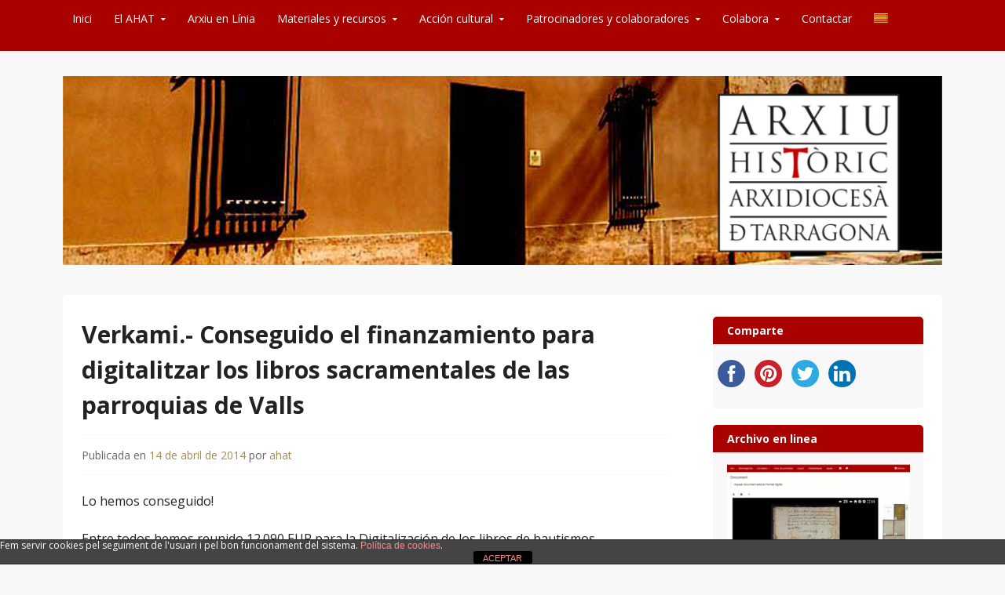

--- FILE ---
content_type: text/html; charset=UTF-8
request_url: https://www.ahat.cat/es/2014/04/verkami-conseguido-el-finanzamiento-para-digitalitzar-los-libros-sacramentales-de-las-parroquias-de-valls/
body_size: 16888
content:
<!DOCTYPE html>
<html lang="lang="es-ES"">
<head>
  <meta charset="UTF-8">
  <meta name="viewport" content="width=device-width, initial-scale=1">
  <meta http-equiv="X-UA-Compatible" content="IE=Edge,chrome=1">
  <link rel="profile" href="http://gmpg.org/xfn/11">
  <title>Verkami.- Conseguido el finanzamiento para digitalitzar los libros sacramentales de las parroquias de Valls &#8211; Arxiu Històric Arxidiocesà de Tarragona</title>
<meta name='robots' content='max-image-preview:large' />
<link rel="alternate" hreflang="ca" href="https://www.ahat.cat/2014/04/verkami-aconseguit-el-financament-per-digitalitzar-els-llibres-sagramentals-de-les-parroquies-de-valls/" />
<link rel="alternate" hreflang="es" href="https://www.ahat.cat/es/2014/04/verkami-conseguido-el-finanzamiento-para-digitalitzar-los-libros-sacramentales-de-las-parroquias-de-valls/" />
<link rel="alternate" hreflang="x-default" href="https://www.ahat.cat/2014/04/verkami-aconseguit-el-financament-per-digitalitzar-els-llibres-sagramentals-de-les-parroquies-de-valls/" />
<link rel='dns-prefetch' href='//platform-api.sharethis.com' />
<link rel='dns-prefetch' href='//fonts.googleapis.com' />
<link rel="alternate" type="application/rss+xml" title="Arxiu Històric Arxidiocesà de Tarragona &raquo; Feed" href="https://www.ahat.cat/es/feed/" />
<link rel="alternate" title="oEmbed (JSON)" type="application/json+oembed" href="https://www.ahat.cat/es/wp-json/oembed/1.0/embed?url=https%3A%2F%2Fwww.ahat.cat%2Fes%2F2014%2F04%2Fverkami-conseguido-el-finanzamiento-para-digitalitzar-los-libros-sacramentales-de-las-parroquias-de-valls%2F" />
<link rel="alternate" title="oEmbed (XML)" type="text/xml+oembed" href="https://www.ahat.cat/es/wp-json/oembed/1.0/embed?url=https%3A%2F%2Fwww.ahat.cat%2Fes%2F2014%2F04%2Fverkami-conseguido-el-finanzamiento-para-digitalitzar-los-libros-sacramentales-de-las-parroquias-de-valls%2F&#038;format=xml" />
<style id='wp-img-auto-sizes-contain-inline-css' type='text/css'>
img:is([sizes=auto i],[sizes^="auto," i]){contain-intrinsic-size:3000px 1500px}
/*# sourceURL=wp-img-auto-sizes-contain-inline-css */
</style>
<style id='wp-emoji-styles-inline-css' type='text/css'>

	img.wp-smiley, img.emoji {
		display: inline !important;
		border: none !important;
		box-shadow: none !important;
		height: 1em !important;
		width: 1em !important;
		margin: 0 0.07em !important;
		vertical-align: -0.1em !important;
		background: none !important;
		padding: 0 !important;
	}
/*# sourceURL=wp-emoji-styles-inline-css */
</style>
<link rel='stylesheet' id='front-estilos-css' href='https://www.ahat.cat/wp-content/plugins/asesor-cookies-para-la-ley-en-espana/html/front/estilos.css?ver=8b04073c1bb085a10785173665fbf049' type='text/css' media='all' />
<link rel='stylesheet' id='contact-form-7-css' href='https://www.ahat.cat/wp-content/plugins/contact-form-7/includes/css/styles.css?ver=6.1.4' type='text/css' media='all' />
<link rel='stylesheet' id='wpml-menu-item-0-css' href='https://www.ahat.cat/wp-content/plugins/sitepress-multilingual-cms/templates/language-switchers/menu-item/style.min.css?ver=1' type='text/css' media='all' />
<link rel='stylesheet' id='govpress-style-css' href='https://www.ahat.cat/wp-content/themes/govpress/style.css?ver=8b04073c1bb085a10785173665fbf049' type='text/css' media='all' />
<link rel='stylesheet' id='fontawesome-css' href='https://www.ahat.cat/wp-content/themes/govpress/fonts/font-awesome/font-awesome.css?ver=4.5.0' type='text/css' media='all' />
<link crossorigin="anonymous" rel='stylesheet' id='govpress-open-sans-css' href='//fonts.googleapis.com/css?family=Open+Sans%3A300italic%2C400italic%2C600italic%2C700italic%2C400%2C600%2C700%2C300&#038;subset=latin%2Clatin-ext' type='text/css' media='screen' />
<script type="text/javascript" src="https://www.ahat.cat/wp-includes/js/jquery/jquery.min.js?ver=3.7.1" id="jquery-core-js"></script>
<script type="text/javascript" src="https://www.ahat.cat/wp-includes/js/jquery/jquery-migrate.min.js?ver=3.4.1" id="jquery-migrate-js"></script>
<script type="text/javascript" id="front-principal-js-extra">
/* <![CDATA[ */
var cdp_cookies_info = {"url_plugin":"https://www.ahat.cat/wp-content/plugins/asesor-cookies-para-la-ley-en-espana/plugin.php","url_admin_ajax":"https://www.ahat.cat/wp-admin/admin-ajax.php"};
//# sourceURL=front-principal-js-extra
/* ]]> */
</script>
<script type="text/javascript" src="https://www.ahat.cat/wp-content/plugins/asesor-cookies-para-la-ley-en-espana/html/front/principal.js?ver=8b04073c1bb085a10785173665fbf049" id="front-principal-js"></script>
<script type="text/javascript" src="//platform-api.sharethis.com/js/sharethis.js?ver=8.5.3#property=647848bba660b80019d55efe&amp;product=gdpr-compliance-tool-v2&amp;source=simple-share-buttons-adder-wordpress" id="simple-share-buttons-adder-mu-js"></script>
<script type="text/javascript" id="wpml-browser-redirect-js-extra">
/* <![CDATA[ */
var wpml_browser_redirect_params = {"pageLanguage":"es","languageUrls":{"ca":"https://www.ahat.cat/2014/04/verkami-aconseguit-el-financament-per-digitalitzar-els-llibres-sagramentals-de-les-parroquies-de-valls/","es_es":"https://www.ahat.cat/es/2014/04/verkami-conseguido-el-finanzamiento-para-digitalitzar-los-libros-sacramentales-de-las-parroquias-de-valls/","es":"https://www.ahat.cat/es/2014/04/verkami-conseguido-el-finanzamiento-para-digitalitzar-los-libros-sacramentales-de-las-parroquias-de-valls/"},"cookie":{"name":"_icl_visitor_lang_js","domain":"www.ahat.cat","path":"/","expiration":24}};
//# sourceURL=wpml-browser-redirect-js-extra
/* ]]> */
</script>
<script type="text/javascript" src="https://www.ahat.cat/wp-content/plugins/sitepress-multilingual-cms/dist/js/browser-redirect/app.js?ver=486900" id="wpml-browser-redirect-js"></script>
<script type="text/javascript" src="//platform-api.sharethis.com/js/sharethis.js#source=googleanalytics-wordpress#product=ga&amp;property=5c66a8b71ef90f001147aa73" id="googleanalytics-platform-sharethis-js"></script>
<link rel="https://api.w.org/" href="https://www.ahat.cat/es/wp-json/" /><link rel="alternate" title="JSON" type="application/json" href="https://www.ahat.cat/es/wp-json/wp/v2/posts/3946" /><link rel="EditURI" type="application/rsd+xml" title="RSD" href="https://www.ahat.cat/xmlrpc.php?rsd" />

<link rel="canonical" href="https://www.ahat.cat/es/2014/04/verkami-conseguido-el-finanzamiento-para-digitalitzar-los-libros-sacramentales-de-las-parroquias-de-valls/" />
<link rel='shortlink' href='https://www.ahat.cat/es/?p=3946' />
<meta name="generator" content="WPML ver:4.8.6 stt:8,2;" />
<script>
(function() {
	(function (i, s, o, g, r, a, m) {
		i['GoogleAnalyticsObject'] = r;
		i[r] = i[r] || function () {
				(i[r].q = i[r].q || []).push(arguments)
			}, i[r].l = 1 * new Date();
		a = s.createElement(o),
			m = s.getElementsByTagName(o)[0];
		a.async = 1;
		a.src = g;
		m.parentNode.insertBefore(a, m)
	})(window, document, 'script', 'https://google-analytics.com/analytics.js', 'ga');

	ga('create', 'UA-2288878-1', 'auto');
			ga('send', 'pageview');
	})();
</script>
	<style type="text/css">
			.site-title,
		.site-description {
			position: absolute;
			clip: rect(1px, 1px, 1px, 1px);
		}
		</style>
	<link rel="amphtml" href="https://www.ahat.cat/es/2014/04/verkami-conseguido-el-finanzamiento-para-digitalitzar-los-libros-sacramentales-de-las-parroquias-de-valls/amp/"><!-- Custom Styling -->
<style type="text/css">
.site-description { color:#222222 }
#site-navigation, #hero-widgets, #secondary .widget-title, #home-page-featured .widget-title, .site-footer { background:#a90000 }
#content a { color:#a68c53 }
#menu-icon a, .menu-icon-container a:before { color:#a68c53 }
button, .button, input[type="button"], input[type="reset"], input[type="submit"] { background: #a68c53 }\n#content a:hover, #content a:focus, #content a:active { color:#8c54a6 }
#menu-icon a:hover, #menu-icon a:focus, #menu-icon a:active { color:#8c54a6 }
</style>
		<style type="text/css" id="wp-custom-css">
			.cdp-cookies-alerta .cdp-cookies-texto { padding:0px;}		</style>
			<!-- Fonts Plugin CSS - https://fontsplugin.com/ -->
	<style>
			</style>
	<!-- Fonts Plugin CSS -->
	<link rel='stylesheet' id='simple-share-buttons-adder-ssba-css' href='https://www.ahat.cat/wp-content/plugins/simple-share-buttons-adder/css/ssba.css?ver=1759227951' type='text/css' media='all' />
<style id='simple-share-buttons-adder-ssba-inline-css' type='text/css'>
	.ssba {
									
									
									
									
								}
								.ssba img
								{
									width: 35px !important;
									padding: 6px;
									border:  0;
									box-shadow: none !important;
									display: inline !important;
									vertical-align: middle;
									box-sizing: unset;
								}

								.ssba-classic-2 .ssbp-text {
									display: none!important;
								}

								.ssba .fb-save
								{
								padding: 6px;
								line-height: 30px; }
								.ssba, .ssba a
								{
									text-decoration:none;
									background: none;
									
									font-size: 12px;
									
									
								}
								

			   #ssba-bar-2 .ssbp-bar-list {
					max-width: 48px !important;;
			   }
			   #ssba-bar-2 .ssbp-bar-list li a {height: 48px !important; width: 48px !important; 
				}
				#ssba-bar-2 .ssbp-bar-list li a:hover {
				}

				#ssba-bar-2 .ssbp-bar-list li a svg,
				 #ssba-bar-2 .ssbp-bar-list li a svg path, .ssbp-bar-list li a.ssbp-surfingbird span:not(.color-icon) svg polygon {line-height: 48px !important;; font-size: 18px;}
				#ssba-bar-2 .ssbp-bar-list li a:hover svg,
				 #ssba-bar-2 .ssbp-bar-list li a:hover svg path, .ssbp-bar-list li a.ssbp-surfingbird span:not(.color-icon) svg polygon {}
				#ssba-bar-2 .ssbp-bar-list li {
				margin: 0px 0!important;
				}@media only screen and ( max-width: 750px ) {
				#ssba-bar-2 {
				display: block;
				}
			}
/*# sourceURL=simple-share-buttons-adder-ssba-inline-css */
</style>
</head>

<body class="wp-singular post-template-default single single-post postid-3946 single-format-standard wp-theme-govpress group-blog layout-sidebar-right">
<div id="page" class="hfeed site">

	
	<nav id="site-navigation" class="main-navigation" role="navigation">
		<div class="col-width">
			<h1 class="menu-toggle">Menú</h1>
			<a class="skip-link screen-reader-text" href="#content">Saltar al contenido</a>

			<div class="menu-menu-1-spanish-container"><ul id="menu-menu-1-spanish" class="nav-menu"><li id="menu-item-4241" class="menu-item menu-item-type-custom menu-item-object-custom menu-item-4241"><a href="http://www.ahat.cat">Inici</a></li>
<li id="menu-item-4242" class="menu-item menu-item-type-custom menu-item-object-custom menu-item-has-children menu-item-4242"><a href="http://www.ahat.cat/category/actualitat/">El AHAT</a>
<ul class="sub-menu">
	<li id="menu-item-5287" class="menu-item menu-item-type-taxonomy menu-item-object-category menu-item-5287"><a href="http://www.ahat.cat/es/category/actualitat-es/">Actualidad</a></li>
	<li id="menu-item-4243" class="menu-item menu-item-type-post_type menu-item-object-page menu-item-4243"><a href="https://www.ahat.cat/es/el-ahat/informacion/">Información</a></li>
	<li id="menu-item-4244" class="menu-item menu-item-type-post_type menu-item-object-page menu-item-4244"><a href="https://www.ahat.cat/es/el-ahat/historia-del-arxiu-historic-arxidiocesa-de-tarragona/">Historia del Arxiu Històric Arxidiocesà de Tarragona</a></li>
	<li id="menu-item-4245" class="menu-item menu-item-type-custom menu-item-object-custom menu-item-4245"><a href="http://arxiuenlinia.ahat.cat/FonsDocumentals">Fons Documentals</a></li>
	<li id="menu-item-4246" class="menu-item menu-item-type-post_type menu-item-object-page menu-item-4246"><a href="https://www.ahat.cat/es/el-ahat/normativa-de-acceso-al-archivo/">Normativa de Acceso al Archivo</a></li>
	<li id="menu-item-4247" class="menu-item menu-item-type-post_type menu-item-object-page menu-item-4247"><a href="https://www.ahat.cat/es/tasas-y-tarifas/">Tasas y tarifas</a></li>
</ul>
</li>
<li id="menu-item-4248" class="menu-item menu-item-type-custom menu-item-object-custom menu-item-4248"><a href="http://arxiuenlinia.ahat.cat/">Arxiu en Línia</a></li>
<li id="menu-item-4249" class="menu-item menu-item-type-custom menu-item-object-custom menu-item-has-children menu-item-4249"><a href="#">Materiales y recursos</a>
<ul class="sub-menu">
	<li id="menu-item-4250" class="menu-item menu-item-type-custom menu-item-object-custom menu-item-has-children menu-item-4250"><a href="#" title="[:ca]Materials[:es]Materiales[:]">Materials</a>
	<ul class="sub-menu">
		<li id="menu-item-4251" class="menu-item menu-item-type-post_type menu-item-object-page menu-item-4251"><a href="https://www.ahat.cat/es/materiales-y-recursos/catalogos/">Catálogos</a></li>
		<li id="menu-item-4252" class="menu-item menu-item-type-taxonomy menu-item-object-category menu-item-4252"><a href="http://www.ahat.cat/es/category/memorias/">Memorias</a></li>
		<li id="menu-item-4253" class="menu-item menu-item-type-post_type menu-item-object-page menu-item-4253"><a href="https://www.ahat.cat/es/materiales-y-recursos/publicaciones/">Publicaciones</a></li>
	</ul>
</li>
	<li id="menu-item-5436" class="menu-item menu-item-type-post_type menu-item-object-page menu-item-has-children menu-item-5436"><a href="https://www.ahat.cat/es/materiales-y-recursos/recursos-didacticos/">Recursos didácticos</a>
	<ul class="sub-menu">
		<li id="menu-item-5443" class="menu-item menu-item-type-post_type menu-item-object-page menu-item-5443"><a href="https://www.ahat.cat/es/materiales-y-recursos/recursos-didacticos/taller-descriptura/">Taller d’escriptura</a></li>
	</ul>
</li>
	<li id="menu-item-4254" class="menu-item menu-item-type-custom menu-item-object-custom menu-item-has-children menu-item-4254"><a href="#">Herramientas de investigación</a>
	<ul class="sub-menu">
		<li id="menu-item-4255" class="menu-item menu-item-type-post_type menu-item-object-page menu-item-4255"><a href="https://www.ahat.cat/es/materiales-y-recursos/herramientas-de-investigacion/catalogo-de-la-biblioteca-auxiliar-del-ahat/">Catálogo de la biblioteca auxiliar del AHAT</a></li>
		<li id="menu-item-5181" class="menu-item menu-item-type-post_type menu-item-object-page menu-item-5181"><a href="https://www.ahat.cat/es/materiales-y-recursos/herramientas-de-investigacion/5095-2/">Hemeroteca</a></li>
		<li id="menu-item-4256" class="menu-item menu-item-type-post_type menu-item-object-page menu-item-4256"><a href="https://www.ahat.cat/es/materiales-y-recursos/herramientas-de-investigacion/archivos-y-bibliotecas/">Archivos y bibliotecas</a></li>
	</ul>
</li>
</ul>
</li>
<li id="menu-item-4259" class="menu-item menu-item-type-taxonomy menu-item-object-category menu-item-has-children menu-item-4259"><a href="http://www.ahat.cat/es/category/accion-cultural/">Acción cultural</a>
<ul class="sub-menu">
	<li id="menu-item-6106" class="menu-item menu-item-type-taxonomy menu-item-object-category menu-item-has-children menu-item-6106"><a href="http://www.ahat.cat/es/category/accion-cultural/ano-2024/">Año 2024</a>
	<ul class="sub-menu">
		<li id="menu-item-6102" class="menu-item menu-item-type-taxonomy menu-item-object-category menu-item-6102"><a href="http://www.ahat.cat/es/category/accion-cultural/ano-2024/presentacio-del-llibre-mn-miquel-rue-i-rubio-una-vida-al-servei-de-la-musica-i-lesglesia-es/">Presentació del llibre «Mn. Miquel Rué i Rubió. Una vida al servei de la música i l’Església»</a></li>
		<li id="menu-item-6103" class="menu-item menu-item-type-taxonomy menu-item-object-category menu-item-6103"><a href="http://www.ahat.cat/es/category/accion-cultural/ano-2024/taller-descriptura/">Taller d&#8217;Escriptura</a></li>
		<li id="menu-item-6105" class="menu-item menu-item-type-taxonomy menu-item-object-category menu-item-6105"><a href="http://www.ahat.cat/es/category/accion-cultural/ano-2024/viii-jornades-dhistoria-mn-sanc-capdevila-i-felip-en-femeni-la-dona-al-llarg-de-la-historia-es/">VIII Jornades d’Història Mn. Sanç Capdevila i Felip. En Femení. La dona al llarg de la història</a></li>
		<li id="menu-item-6149" class="menu-item menu-item-type-taxonomy menu-item-object-category menu-item-6149"><a href="http://www.ahat.cat/es/category/accion-cultural/ano-2024/presentacion-del-libro-manual-de-siurana-1228-1239-del-dr-ignasi-j-baiges-i-jardi/">Presentación del Manual de Siurana (1228-1239) del Dr. Ignasi J. Baiges i Jardí</a></li>
	</ul>
</li>
	<li id="menu-item-5657" class="menu-item menu-item-type-taxonomy menu-item-object-category menu-item-has-children menu-item-5657"><a href="http://www.ahat.cat/es/category/accion-cultural/any-2023/">Año 2023</a>
	<ul class="sub-menu">
		<li id="menu-item-5668" class="menu-item menu-item-type-taxonomy menu-item-object-category menu-item-5668"><a href="http://www.ahat.cat/es/category/accion-cultural/any-2023/vii-jornades-dhistoria-mn-sanc-capdevila-i-felip-lesglesia-catalana-del-franquisme-a-la-transicio-democratica/">VII jornades d&#8217;Història Mn. Sanç Capdevila i Felip L’Església Catalana. Del franquisme a la transició democràtica</a></li>
		<li id="menu-item-5667" class="menu-item menu-item-type-taxonomy menu-item-object-category menu-item-5667"><a href="http://www.ahat.cat/es/category/accion-cultural/any-2023/a-la-recerca-dels-avantpassats-es/">Taller d&#8217;iniciació a la genealogia</a></li>
		<li id="menu-item-6104" class="menu-item menu-item-type-taxonomy menu-item-object-category menu-item-6104"><a href="http://www.ahat.cat/es/category/accion-cultural/any-2023/taller-diniciacio-a-la-genealogia-2a-edicio-any-2023/">Taller d’iniciació a la genealogia.- 2a Edició</a></li>
	</ul>
</li>
	<li id="menu-item-5347" class="menu-item menu-item-type-taxonomy menu-item-object-category menu-item-has-children menu-item-5347"><a href="http://www.ahat.cat/es/category/accion-cultural/ano-2022/">Año 2022</a>
	<ul class="sub-menu">
		<li id="menu-item-5346" class="menu-item menu-item-type-taxonomy menu-item-object-category menu-item-5346"><a href="http://www.ahat.cat/es/category/accion-cultural/ano-2022/vi-jornades-dhistoria-mn-sanc-capdevila-i-felip-el-patrimoni-documental-i-bibliografic-durant-la-guerra-civil-espanyola-es/">VI jornades d&#8217;Història Mn. Sanç Capdevila i Felip. El patrimoni documental i bibliogràfic durant la Guerra Civil espanyola</a></li>
		<li id="menu-item-5395" class="menu-item menu-item-type-taxonomy menu-item-object-category menu-item-5395"><a href="http://www.ahat.cat/es/category/accion-cultural/ano-2022/mn-joan-grifoll-i-guasch-1933-2003-la-passio-per-la-musica-es/">Mn. Joan Grifoll i Guasch (1933-2003). La passió per la música</a></li>
	</ul>
</li>
	<li id="menu-item-5290" class="menu-item menu-item-type-taxonomy menu-item-object-category menu-item-has-children menu-item-5290"><a href="http://www.ahat.cat/es/category/accion-cultural/ano-2021/">Año 2021</a>
	<ul class="sub-menu">
		<li id="menu-item-5292" class="menu-item menu-item-type-taxonomy menu-item-object-category menu-item-5292"><a href="http://www.ahat.cat/es/category/accion-cultural/ano-2021/presentacion-del-libro-la-immigracio-occitana-a-la-catalunya-moderna-dels-drs-valenti-gual-vila-i-raimon-masdeu-termens/">Presentación del libro La immigració occitana a La Catalunya moderna dels Drs. Valentí Gual Vilà i Raimon Masdéu Térmens</a></li>
		<li id="menu-item-5291" class="menu-item menu-item-type-taxonomy menu-item-object-category menu-item-5291"><a href="http://www.ahat.cat/es/category/accion-cultural/ano-2021/jornada-la-musica-a-la-catedral-de-tarragona-durant-les-festes-de-santa-tecla-es/">Jornada La música a la catedral de Tarragona durant les festes de Santa Tecla</a></li>
	</ul>
</li>
	<li id="menu-item-5289" class="menu-item menu-item-type-taxonomy menu-item-object-category menu-item-has-children menu-item-5289"><a href="http://www.ahat.cat/es/category/accion-cultural/ano-2020/">Año 2020</a>
	<ul class="sub-menu">
		<li id="menu-item-5293" class="menu-item menu-item-type-taxonomy menu-item-object-category menu-item-5293"><a href="http://www.ahat.cat/es/category/accion-cultural/ano-2020/centenario-del-arxiu-historic-arxidiocesa-de-tarragona/">Centenario del Arxiu Històric Arxidiocesà de Tarragona.</a></li>
	</ul>
</li>
	<li id="menu-item-4484" class="menu-item menu-item-type-taxonomy menu-item-object-category menu-item-has-children menu-item-4484"><a href="http://www.ahat.cat/es/category/accion-cultural/ano-2019/">Año 2019</a>
	<ul class="sub-menu">
		<li id="menu-item-4485" class="menu-item menu-item-type-taxonomy menu-item-object-category menu-item-4485"><a href="http://www.ahat.cat/es/category/accion-cultural/ano-2019/v-jornades-dhistoria-mn-sanc-capdevila-i-felip-paisatge-historic-i-canvi-climatic-es/">V Jornades d&#8217;Història Mn. Sanç Capdevila i Felip. Paisatge històric i canvi climàtic</a></li>
	</ul>
</li>
	<li id="menu-item-4260" class="menu-item menu-item-type-taxonomy menu-item-object-category menu-item-has-children menu-item-4260"><a href="http://www.ahat.cat/es/category/accion-cultural/ano-2018/">Año 2018</a>
	<ul class="sub-menu">
		<li id="menu-item-4261" class="menu-item menu-item-type-taxonomy menu-item-object-category menu-item-4261"><a href="http://www.ahat.cat/es/category/accion-cultural/ano-2018/cicle-de-conferencies-any-cardenal-vidal-i-barraquer-1868-2018/">Ciclo de conferéncias Año Cardenal Vidal y Barraquer (1868-2018)</a></li>
		<li id="menu-item-4262" class="menu-item menu-item-type-taxonomy menu-item-object-category menu-item-4262"><a href="http://www.ahat.cat/es/category/accion-cultural/ano-2018/iv-jornades-dhistoria-mn-sanc-capdevila-i-felip-fenomens-migratoris-a-catalunya-al-llarg-dels-segles-xix-i-xx-2/">IV Jornades d’Història Mn. Sanç Capdevila i Felip. Fenòmens migratoris a Catalunya al llarg dels segles XIX i XX</a></li>
		<li id="menu-item-4263" class="menu-item menu-item-type-taxonomy menu-item-object-category menu-item-4263"><a href="http://www.ahat.cat/es/category/accion-cultural/ano-2018/ii-trobada-damics-i-collaboradors-de-larxiu-2/">II trobada d&#8217;amics i col·laboradors de l&#8217;arxiu</a></li>
		<li id="menu-item-4264" class="menu-item menu-item-type-taxonomy menu-item-object-category menu-item-4264"><a href="http://www.ahat.cat/es/category/accion-cultural/ano-2018/documental-hereus-dun-cardenal-proscrit-2/">Documental «Hereus d&#8217;un cardenal proscrit»</a></li>
		<li id="menu-item-4265" class="menu-item menu-item-type-taxonomy menu-item-object-category menu-item-4265"><a href="http://www.ahat.cat/es/category/accion-cultural/ano-2018/curs-de-genealogia-eines-i-recursos-per-fer-larbre-genealogic-2/">Curs de genealogia. Eines i recursos per fer l’arbre genealògic</a></li>
	</ul>
</li>
	<li id="menu-item-4266" class="menu-item menu-item-type-taxonomy menu-item-object-category menu-item-has-children menu-item-4266"><a href="http://www.ahat.cat/es/category/accion-cultural/any-2017/">Año 2017</a>
	<ul class="sub-menu">
		<li id="menu-item-4267" class="menu-item menu-item-type-taxonomy menu-item-object-category menu-item-4267"><a href="http://www.ahat.cat/es/category/accion-cultural/any-2017/iii-jornades-dhistoria-mn-sanc-capdevila-i-felip-les-minories-socials-i-la-justicia-a-lepoca-medieval-i-moderna/">III Jornades d’Història Mn. Sanç Capdevila i Felip. Les minories socials i la justícia a l’època medieval i moderna</a></li>
		<li id="menu-item-4268" class="menu-item menu-item-type-taxonomy menu-item-object-category menu-item-4268"><a href="http://www.ahat.cat/es/category/accion-cultural/any-2017/trobada-damics-i-collaboradors-de-lahat-2/">Trobada d’amics i col·laboradors de l’AHAT</a></li>
		<li id="menu-item-4269" class="menu-item menu-item-type-taxonomy menu-item-object-category menu-item-4269"><a href="http://www.ahat.cat/es/category/accion-cultural/any-2017/centenari-del-naixement-de-mn-ramon-muntanyola-2/">Centenari del naixement de Mn. Ramon Muntanyola</a></li>
		<li id="menu-item-4270" class="menu-item menu-item-type-taxonomy menu-item-object-category menu-item-4270"><a href="http://www.ahat.cat/es/category/accion-cultural/any-2017/conferencia-limpuls-de-larquebisbat-de-tarragona-en-larquitectura-lurbanisme-i-el-territori-durant-els-segles-xvi-i-xvii-2/">Conferència: L&#8217;impuls de l&#8217;arquebisbat de Tarragona en l&#8217;arquitectura, l&#8217;urbanisme i el territori durant els segles XVI i XVII</a></li>
	</ul>
</li>
	<li id="menu-item-4271" class="menu-item menu-item-type-taxonomy menu-item-object-category menu-item-has-children menu-item-4271"><a href="http://www.ahat.cat/es/category/accion-cultural/any-2016/">Año 2016</a>
	<ul class="sub-menu">
		<li id="menu-item-4272" class="menu-item menu-item-type-taxonomy menu-item-object-category menu-item-4272"><a href="http://www.ahat.cat/es/category/accion-cultural/any-2016/jornades-sobre-familia-i-dinamiques-socials-durant-lantic-regim-2/">Jornades sobre Família i dinàmiques socials durant l&#8217;Antic Règim</a></li>
		<li id="menu-item-4273" class="menu-item menu-item-type-taxonomy menu-item-object-category menu-item-4273"><a href="http://www.ahat.cat/es/category/accion-cultural/any-2016/la-reforma-de-lesglesia-2/">La Reforma de l&#8217;Església</a></li>
	</ul>
</li>
	<li id="menu-item-4274" class="menu-item menu-item-type-taxonomy menu-item-object-category menu-item-has-children menu-item-4274"><a href="http://www.ahat.cat/es/category/accion-cultural/ano-2015/">Año 2015</a>
	<ul class="sub-menu">
		<li id="menu-item-4275" class="menu-item menu-item-type-taxonomy menu-item-object-category menu-item-4275"><a href="http://www.ahat.cat/es/category/accion-cultural/ano-2015/jornadas-sobre-la-repoblacio-del-camp-de-tarragona-estat-de-la-questio/">Jornadas sobre La Repoblació del Camp de Tarragona. Estat de la qüestió</a></li>
		<li id="menu-item-4276" class="menu-item menu-item-type-taxonomy menu-item-object-category menu-item-4276"><a href="http://www.ahat.cat/es/category/accion-cultural/ano-2015/curs-de-paleografia-eines-per-treballar-la-documentacio/">Curso de Paleografía. Herramientas per trebajar la documentación</a></li>
		<li id="menu-item-4277" class="menu-item menu-item-type-taxonomy menu-item-object-category menu-item-4277"><a href="http://www.ahat.cat/es/category/accion-cultural/ano-2015/taller-diniciacio-a-la-genealogia-2/">Taller d&#8217;iniciació a la Genealogia</a></li>
	</ul>
</li>
	<li id="menu-item-4278" class="menu-item menu-item-type-taxonomy menu-item-object-category menu-item-4278"><a href="http://www.ahat.cat/es/category/accion-cultural/ano-2014/">Año 2014</a></li>
	<li id="menu-item-4279" class="menu-item menu-item-type-taxonomy menu-item-object-category menu-item-has-children menu-item-4279"><a href="http://www.ahat.cat/es/category/accion-cultural/ano-2013/">Año 2013</a>
	<ul class="sub-menu">
		<li id="menu-item-4280" class="menu-item menu-item-type-taxonomy menu-item-object-category menu-item-4280"><a href="http://www.ahat.cat/es/category/accion-cultural/ano-2013/any-cardenal-vidal-i-barraquer-testimoni-fidel-1943-2013-2/">Any Cardenal Vidal i Barraquer, testimoni fidel (1943-2013)</a></li>
		<li id="menu-item-4281" class="menu-item menu-item-type-taxonomy menu-item-object-category menu-item-4281"><a href="http://www.ahat.cat/es/category/accion-cultural/ano-2013/curs-dintroduccio-a-la-paleografia-2/">Curs d’Introducció a la Paleografia</a></li>
	</ul>
</li>
	<li id="menu-item-4282" class="menu-item menu-item-type-taxonomy menu-item-object-category menu-item-has-children menu-item-4282"><a href="http://www.ahat.cat/es/category/accion-cultural/ano-2012/">Año 2012</a>
	<ul class="sub-menu">
		<li id="menu-item-4283" class="menu-item menu-item-type-taxonomy menu-item-object-category menu-item-4283"><a href="http://www.ahat.cat/es/category/accion-cultural/ano-2012/memoria-del-setge-i-ocupacio-de-tarragona-la-guerra-del-frances-en-els-fons-documentals-de-larxiu-historic-arxidiocesa-de-tarragona-2/">Memòria del setge i ocupació de Tarragona. La Guerra del Francès en els fons documentals de l&#8217;Arxiu Històric Arxidiocesà de Tarragona</a></li>
		<li id="menu-item-4284" class="menu-item menu-item-type-taxonomy menu-item-object-category menu-item-4284"><a href="http://www.ahat.cat/es/category/accion-cultural/ano-2012/700-anys-del-concili-de-tarragona-que-declara-la-innocencia-dels-templers-catalans-2/">700 anys del concili de Tarragona que declarà la innocència dels templers catalans</a></li>
		<li id="menu-item-4285" class="menu-item menu-item-type-taxonomy menu-item-object-category menu-item-4285"><a href="http://www.ahat.cat/es/category/accion-cultural/ano-2012/fons-parroquials-eines-per-al-seu-estudi-2/">Fons Parroquials: Eines per al seu estudi</a></li>
	</ul>
</li>
	<li id="menu-item-4286" class="menu-item menu-item-type-taxonomy menu-item-object-category menu-item-has-children menu-item-4286"><a href="http://www.ahat.cat/es/category/accion-cultural/ano-2011/">Año 2011</a>
	<ul class="sub-menu">
		<li id="menu-item-4287" class="menu-item menu-item-type-taxonomy menu-item-object-category menu-item-4287"><a href="http://www.ahat.cat/es/category/accion-cultural/ano-2011/presentacion-del-libro-societat-i-esglesia-a-catalunya-cent-anys-entre-constitucions-i-dictadures-1876-1978-del-dr-joan-bada-elias/">Presentación del libro Societat i Església a Catalunya. Cent anys entre constitucions i dictadures (1876-1978) del Dr. Joan Bada Elías</a></li>
	</ul>
</li>
	<li id="menu-item-4288" class="menu-item menu-item-type-taxonomy menu-item-object-category menu-item-has-children menu-item-4288"><a href="http://www.ahat.cat/es/category/accion-cultural/ano-2010/">Año 2010</a>
	<ul class="sub-menu">
		<li id="menu-item-4289" class="menu-item menu-item-type-taxonomy menu-item-object-category menu-item-4289"><a href="http://www.ahat.cat/es/category/accion-cultural/ano-2010/90e-aniversari-de-larxiu-historic-arxidiocesa-de-tarragona-2/">90è aniversari de l&#8217;Arxiu Històric Arxidiocesà de Tarragona</a></li>
	</ul>
</li>
	<li id="menu-item-4290" class="menu-item menu-item-type-taxonomy menu-item-object-category menu-item-has-children menu-item-4290"><a href="http://www.ahat.cat/es/category/accion-cultural/ano-2009/">Año 2009</a>
	<ul class="sub-menu">
		<li id="menu-item-4291" class="menu-item menu-item-type-taxonomy menu-item-object-category menu-item-4291"><a href="http://www.ahat.cat/es/category/accion-cultural/ano-2009/conferencia-dr-salvador-rial-i-lloveras-vicario-general-de-tarragona-1937-1943/">Conferencia Dr. Salvador Rial i Lloveras, vicario general de Tarragona (1937-1943)</a></li>
		<li id="menu-item-4292" class="menu-item menu-item-type-taxonomy menu-item-object-category menu-item-4292"><a href="http://www.ahat.cat/es/category/accion-cultural/ano-2009/congreso-esglesia-i-guerra-civil-1936-1939/">Congreso Església i Guerra Civil (1936-1939)</a></li>
		<li id="menu-item-4293" class="menu-item menu-item-type-taxonomy menu-item-object-category menu-item-4293"><a href="http://www.ahat.cat/es/category/accion-cultural/ano-2009/fons-parroquial-tipologia-documental-i-possibilitats-dinvestigacio-2/">Fons parroquial: Tipologia documental i possibilitats d&#8217;investigació</a></li>
	</ul>
</li>
	<li id="menu-item-4294" class="menu-item menu-item-type-taxonomy menu-item-object-category menu-item-has-children menu-item-4294"><a href="http://www.ahat.cat/es/category/accion-cultural/ano-2008/">Año 2008</a>
	<ul class="sub-menu">
		<li id="menu-item-4295" class="menu-item menu-item-type-taxonomy menu-item-object-category menu-item-4295"><a href="http://www.ahat.cat/es/category/accion-cultural/ano-2008/curso-de-demografia-historica/">Curso de Demografía Historica</a></li>
	</ul>
</li>
	<li id="menu-item-4296" class="menu-item menu-item-type-taxonomy menu-item-object-category menu-item-has-children menu-item-4296"><a href="http://www.ahat.cat/es/category/accion-cultural/any-2007/">Año 2007</a>
	<ul class="sub-menu">
		<li id="menu-item-4297" class="menu-item menu-item-type-taxonomy menu-item-object-category menu-item-4297"><a href="http://www.ahat.cat/es/category/accion-cultural/any-2007/curs-dintroduccio-a-la-paleografia-3/">Curs d&#8217;Introducció a la Paleografia</a></li>
		<li id="menu-item-4298" class="menu-item menu-item-type-taxonomy menu-item-object-category menu-item-4298"><a href="http://www.ahat.cat/es/category/accion-cultural/any-2007/presentacio-del-web-de-lahat-2/">Presentació del web de l&#8217;AHAT</a></li>
	</ul>
</li>
	<li id="menu-item-4299" class="menu-item menu-item-type-taxonomy menu-item-object-category menu-item-has-children menu-item-4299"><a href="http://www.ahat.cat/es/category/accion-cultural/ano-2006/">Año 2006</a>
	<ul class="sub-menu">
		<li id="menu-item-4300" class="menu-item menu-item-type-taxonomy menu-item-object-category menu-item-4300"><a href="http://www.ahat.cat/es/category/accion-cultural/ano-2006/curs-dintroduccio-a-la-recerca-genealogica-2/">Curs d&#8217;Introducció a la Recerca Genealògica</a></li>
	</ul>
</li>
</ul>
</li>
<li id="menu-item-4301" class="menu-item menu-item-type-taxonomy menu-item-object-category current-post-ancestor menu-item-has-children menu-item-4301"><a href="http://www.ahat.cat/es/category/patrocinadores-y-colaboradores/">Patrocinadores y colaboradores</a>
<ul class="sub-menu">
	<li id="menu-item-5916" class="menu-item menu-item-type-taxonomy menu-item-object-category menu-item-5916"><a href="http://www.ahat.cat/es/category/patrocinadores-y-colaboradores/ministerio-de-cultura-y-deporte-del-gobierno-de-espana-es/">Ministerio de Cultura y Deporte del Gobierno de España</a></li>
	<li id="menu-item-5588" class="menu-item menu-item-type-taxonomy menu-item-object-category menu-item-5588"><a href="http://www.ahat.cat/es/category/patrocinadores-y-colaboradores/generalitat-de-catalunya-es/">Generalitat de Catalunya</a></li>
	<li id="menu-item-4302" class="menu-item menu-item-type-taxonomy menu-item-object-category menu-item-4302"><a href="http://www.ahat.cat/es/category/patrocinadores-y-colaboradores/diputacion-de-tarragona/">Diputación de Tarragona</a></li>
	<li id="menu-item-4303" class="menu-item menu-item-type-taxonomy menu-item-object-category menu-item-4303"><a href="http://www.ahat.cat/es/category/patrocinadores-y-colaboradores/diputacio-de-lleida-2/">Diputació de Lleida</a></li>
	<li id="menu-item-4304" class="menu-item menu-item-type-taxonomy menu-item-object-category menu-item-4304"><a href="http://www.ahat.cat/es/category/patrocinadores-y-colaboradores/diputacion-de-barcelona/">Diputación de Barcelona</a></li>
	<li id="menu-item-4305" class="menu-item menu-item-type-taxonomy menu-item-object-category menu-item-has-children menu-item-4305"><a href="http://www.ahat.cat/es/category/patrocinadores-y-colaboradores/ayuntamientos/">Ayuntamientos</a>
	<ul class="sub-menu">
		<li id="menu-item-4306" class="menu-item menu-item-type-taxonomy menu-item-object-category menu-item-4306"><a href="http://www.ahat.cat/es/category/patrocinadores-y-colaboradores/ayuntamientos/alcover-2/">Alcover</a></li>
		<li id="menu-item-4307" class="menu-item menu-item-type-taxonomy menu-item-object-category menu-item-4307"><a href="http://www.ahat.cat/es/category/patrocinadores-y-colaboradores/ayuntamientos/laleixar-2/">L&#8217;Aleixar</a></li>
		<li id="menu-item-5198" class="menu-item menu-item-type-taxonomy menu-item-object-category menu-item-5198"><a href="http://www.ahat.cat/es/category/patrocinadores-y-colaboradores/ayuntamientos/calafell-es/">Calafell</a></li>
		<li id="menu-item-4308" class="menu-item menu-item-type-taxonomy menu-item-object-category menu-item-4308"><a href="http://www.ahat.cat/es/category/patrocinadores-y-colaboradores/ayuntamientos/cambrils-2/">Cambrils</a></li>
		<li id="menu-item-4309" class="menu-item menu-item-type-taxonomy menu-item-object-category menu-item-4309"><a href="http://www.ahat.cat/es/category/patrocinadores-y-colaboradores/ayuntamientos/el-catllar-2/">El Catllar</a></li>
		<li id="menu-item-4310" class="menu-item menu-item-type-taxonomy menu-item-object-category menu-item-4310"><a href="http://www.ahat.cat/es/category/patrocinadores-y-colaboradores/ayuntamientos/constanti-2/">Constantí</a></li>
		<li id="menu-item-4311" class="menu-item menu-item-type-taxonomy menu-item-object-category menu-item-4311"><a href="http://www.ahat.cat/es/category/patrocinadores-y-colaboradores/ayuntamientos/lespluga-de-francoli-3/">l&#8217;Espluga de Francolí</a></li>
		<li id="menu-item-4312" class="menu-item menu-item-type-taxonomy menu-item-object-category menu-item-4312"><a href="http://www.ahat.cat/es/category/patrocinadores-y-colaboradores/ayuntamientos/fulleda-2/">Fulleda</a></li>
		<li id="menu-item-4313" class="menu-item menu-item-type-taxonomy menu-item-object-category menu-item-4313"><a href="http://www.ahat.cat/es/category/patrocinadores-y-colaboradores/ayuntamientos/llorac-3/">Llorac</a></li>
		<li id="menu-item-4314" class="menu-item menu-item-type-taxonomy menu-item-object-category menu-item-4314"><a href="http://www.ahat.cat/es/category/patrocinadores-y-colaboradores/ayuntamientos/el-morell-2/">El Morell</a></li>
		<li id="menu-item-4315" class="menu-item menu-item-type-taxonomy menu-item-object-category menu-item-4315"><a href="http://www.ahat.cat/es/category/patrocinadores-y-colaboradores/ayuntamientos/perafort-2/">Perafort</a></li>
		<li id="menu-item-4316" class="menu-item menu-item-type-taxonomy menu-item-object-category menu-item-4316"><a href="http://www.ahat.cat/es/category/patrocinadores-y-colaboradores/ayuntamientos/la-pobla-de-mafumet-3/">la Pobla de Mafumet</a></li>
		<li id="menu-item-5379" class="menu-item menu-item-type-taxonomy menu-item-object-category menu-item-5379"><a href="http://www.ahat.cat/es/category/patrocinadores-y-colaboradores/ayuntamientos/rodonya-es/">Rodonyà</a></li>
		<li id="menu-item-4317" class="menu-item menu-item-type-taxonomy menu-item-object-category menu-item-4317"><a href="http://www.ahat.cat/es/category/patrocinadores-y-colaboradores/ayuntamientos/la-selva-del-camp-2/">La Selva del Camp</a></li>
		<li id="menu-item-4318" class="menu-item menu-item-type-taxonomy menu-item-object-category menu-item-4318"><a href="http://www.ahat.cat/es/category/patrocinadores-y-colaboradores/ayuntamientos/tarres-2/">Tarrés</a></li>
		<li id="menu-item-4319" class="menu-item menu-item-type-taxonomy menu-item-object-category menu-item-4319"><a href="http://www.ahat.cat/es/category/patrocinadores-y-colaboradores/ayuntamientos/torredembarra-2/">Torredembarra</a></li>
		<li id="menu-item-4320" class="menu-item menu-item-type-taxonomy menu-item-object-category menu-item-4320"><a href="http://www.ahat.cat/es/category/patrocinadores-y-colaboradores/ayuntamientos/vallbona-de-les-monges-2/">Vallbona de les Monges</a></li>
		<li id="menu-item-4321" class="menu-item menu-item-type-taxonomy menu-item-object-category menu-item-4321"><a href="http://www.ahat.cat/es/category/patrocinadores-y-colaboradores/ayuntamientos/el-vendrell-2/">El Vendrell</a></li>
		<li id="menu-item-4322" class="menu-item menu-item-type-taxonomy menu-item-object-category menu-item-4322"><a href="http://www.ahat.cat/es/category/patrocinadores-y-colaboradores/ayuntamientos/vilallonga-del-camp-2/">Vilallonga del Camp</a></li>
		<li id="menu-item-4323" class="menu-item menu-item-type-taxonomy menu-item-object-category menu-item-4323"><a href="http://www.ahat.cat/es/category/patrocinadores-y-colaboradores/ayuntamientos/vila-seca-2/">Vila-seca</a></li>
	</ul>
</li>
	<li id="menu-item-4324" class="menu-item menu-item-type-taxonomy menu-item-object-category menu-item-has-children menu-item-4324"><a href="http://www.ahat.cat/es/category/patrocinadores-y-colaboradores/instituciones-y-entidades/">Instituciones y entidades</a>
	<ul class="sub-menu">
		<li id="menu-item-4325" class="menu-item menu-item-type-taxonomy menu-item-object-category menu-item-4325"><a href="http://www.ahat.cat/es/category/patrocinadores-y-colaboradores/instituciones-y-entidades/arxiu-nacional-de-catalunya-2/">Arxiu Nacional de Catalunya</a></li>
		<li id="menu-item-4326" class="menu-item menu-item-type-taxonomy menu-item-object-category menu-item-4326"><a href="http://www.ahat.cat/es/category/patrocinadores-y-colaboradores/instituciones-y-entidades/consell-comarcal-del-tarragones-2/">Consell Comarcal del Tarragonès</a></li>
		<li id="menu-item-4327" class="menu-item menu-item-type-taxonomy menu-item-object-category menu-item-4327"><a href="http://www.ahat.cat/es/category/patrocinadores-y-colaboradores/instituciones-y-entidades/universitat-rovira-i-virgili-2/">Universitat Rovira i Virgili</a></li>
		<li id="menu-item-4328" class="menu-item menu-item-type-taxonomy menu-item-object-category menu-item-4328"><a href="http://www.ahat.cat/es/category/patrocinadores-y-colaboradores/instituciones-y-entidades/universidad-de-barcelona/">Universidad de Barcelona</a></li>
		<li id="menu-item-4329" class="menu-item menu-item-type-taxonomy menu-item-object-category menu-item-4329"><a href="http://www.ahat.cat/es/category/patrocinadores-y-colaboradores/entitats-2/centre-destudis-de-la-conca-de-barbera-2/">Centre d&#8217;Estudis de la Conca de Barberà</a></li>
		<li id="menu-item-4330" class="menu-item menu-item-type-taxonomy menu-item-object-category menu-item-4330"><a href="http://www.ahat.cat/es/category/patrocinadores-y-colaboradores/instituciones-y-entidades/fundacio-privada-mutua-catalana/">Fundació Privada Mútua Catalana</a></li>
		<li id="menu-item-4331" class="menu-item menu-item-type-taxonomy menu-item-object-category menu-item-4331"><a href="http://www.ahat.cat/es/category/patrocinadores-y-colaboradores/instituciones-y-entidades/colegio-de-arquitectos-de-catalunya-demarcacion-de-tarragona/">Colegio de Arquitectos de Catalunya. Demarcación de Tarragona</a></li>
		<li id="menu-item-4332" class="menu-item menu-item-type-taxonomy menu-item-object-category menu-item-4332"><a href="http://www.ahat.cat/es/category/patrocinadores-y-colaboradores/entitats-2/museu-de-la-vida-rural-2/">Museu de la Vida Rural</a></li>
		<li id="menu-item-4333" class="menu-item menu-item-type-taxonomy menu-item-object-category menu-item-4333"><a href="http://www.ahat.cat/es/category/patrocinadores-y-colaboradores/entitats-2/real-hermandad-de-jesus-nazareno-de-tarragona/">Real Hermandad de Jesús Nazareno de Tarragona</a></li>
		<li id="menu-item-4334" class="menu-item menu-item-type-taxonomy menu-item-object-category menu-item-4334"><a href="http://www.ahat.cat/es/category/patrocinadores-y-colaboradores/entitats-2/congregacion-de-senoras-de-la-virgen-de-la-soledad-de-tarragona/">Congregación de Señoras de la Virgen de la Soledad de Tarragona</a></li>
	</ul>
</li>
	<li id="menu-item-4335" class="menu-item menu-item-type-taxonomy menu-item-object-category menu-item-has-children menu-item-4335"><a href="http://www.ahat.cat/es/category/patrocinadores-y-colaboradores/empresas/">Empresas</a>
	<ul class="sub-menu">
		<li id="menu-item-4336" class="menu-item menu-item-type-taxonomy menu-item-object-category menu-item-4336"><a href="http://www.ahat.cat/es/category/patrocinadores-y-colaboradores/empresas/repsol/">REPSOL</a></li>
		<li id="menu-item-4337" class="menu-item menu-item-type-taxonomy menu-item-object-category menu-item-4337"><a href="http://www.ahat.cat/es/category/patrocinadores-y-colaboradores/empresas/bacardi-espana-s-a-2/">Bacardi España S.A.</a></li>
		<li id="menu-item-4338" class="menu-item menu-item-type-taxonomy menu-item-object-category menu-item-4338"><a href="http://www.ahat.cat/es/category/patrocinadores-y-colaboradores/empresas/dinser-servicios-informaticos-s-l-3/">Dinser Servicios Informàticos S.L.</a></li>
		<li id="menu-item-4339" class="menu-item menu-item-type-taxonomy menu-item-object-category menu-item-4339"><a href="http://www.ahat.cat/es/category/patrocinadores-y-colaboradores/empresas/xarxa-sanitaria-de-sant-pau-i-santa-tecla-2/">Xarxa Sanitària de Sant Pau i Santa Tecla</a></li>
		<li id="menu-item-4340" class="menu-item menu-item-type-taxonomy menu-item-object-category menu-item-4340"><a href="http://www.ahat.cat/es/category/patrocinadores-y-colaboradores/empresas/ematsa-2/">EMATSA</a></li>
	</ul>
</li>
	<li id="menu-item-4341" class="menu-item menu-item-type-taxonomy menu-item-object-category current-post-ancestor current-menu-parent current-post-parent menu-item-4341"><a href="http://www.ahat.cat/es/category/patrocinadores-y-colaboradores/particulars-2/">Particulars</a></li>
</ul>
</li>
<li id="menu-item-4342" class="menu-item menu-item-type-post_type menu-item-object-page menu-item-has-children menu-item-4342"><a href="https://www.ahat.cat/es/colabora/">Colabora</a>
<ul class="sub-menu">
	<li id="menu-item-4343" class="menu-item menu-item-type-post_type menu-item-object-page menu-item-4343"><a href="https://www.ahat.cat/es/colabora/quieres-donar-tus-documentos-al-archivo/">¿Quieres donar tus documentos al Archivo?</a></li>
</ul>
</li>
<li id="menu-item-4345" class="menu-item menu-item-type-post_type menu-item-object-page menu-item-4345"><a href="https://www.ahat.cat/es/el-ahat/contactar/">Contactar</a></li>
<li id="menu-item-wpml-ls-5-ca" class="menu-item wpml-ls-slot-5 wpml-ls-item wpml-ls-item-ca wpml-ls-menu-item wpml-ls-first-item wpml-ls-last-item menu-item-type-wpml_ls_menu_item menu-item-object-wpml_ls_menu_item menu-item-wpml-ls-5-ca"><a href="https://www.ahat.cat/2014/04/verkami-aconseguit-el-financament-per-digitalitzar-els-llibres-sagramentals-de-les-parroquies-de-valls/" title="Cambiar a Catalán" aria-label="Cambiar a Catalán" role="menuitem"><img
            class="wpml-ls-flag"
            src="https://www.ahat.cat/wp-content/plugins/sitepress-multilingual-cms/res/flags/ca.png"
            alt="Catalán"
            
            
    /></a></li>
</ul></div>		</div>
	</nav><!-- #site-navigation -->

	<header id="masthead" class="site-header" role="banner">
		<div class="site-branding col-width">
							<a href="https://www.ahat.cat/es/" rel="home">
					<img src="https://www.ahat.cat/wp-content/uploads/sites/21/2014/05/capcelera5.png" width="1160" height="250" alt="">
				</a>
						<h1 class="site-title"><a href="https://www.ahat.cat/es/" rel="home">Arxiu Històric Arxidiocesà de Tarragona</a></h1>
			<h2 class="site-description"></h2>
		</div>
	</header><!-- #masthead -->

	
	<div class="col-width">
		<div id="content" class="site-content">

	<div id="primary" class="content-area">
		<div id="main" class="site-main" role="main">

		
			
<article id="post-3946" class="post-3946 post type-post status-publish format-standard hentry category-particulars-2">
	<header class="entry-header">
		<h1 class="entry-title">Verkami.- Conseguido el finanzamiento para digitalitzar los libros sacramentales de las parroquias de Valls</h1>

		<div class="entry-meta">
			<span class="posted-on">Publicada en <a href="https://www.ahat.cat/es/2014/04/verkami-conseguido-el-finanzamiento-para-digitalitzar-los-libros-sacramentales-de-las-parroquias-de-valls/" rel="bookmark"><time class="entry-date published" datetime="2014-04-14T13:48:48+00:00">14 de abril de 2014</time></a></span><span class="byline"> por <span class="author vcard"><a class="url fn n" href="https://www.ahat.cat/es/author/ahat/">ahat</a></span></span>		</div><!-- .entry-meta -->
	</header><!-- .entry-header -->

	<div class="entry-content">
		<p>Lo hemos conseguido!</p>
<p>Entre todos hemos reunido 12.090 EUR para la Digitalización de los libros de bautismos, matrimonios y óbitos de las tres parroquias de Valls.</p>
<p>Desde hoy mismo nos ponemos a trabajar con la digitalización de estos libros. Este proceso finalizará en el mes de noviembre cuando los pondremos al alcance de todos desde nuestra web.</p>
<p>Muchas gracias por haber creído y colaborado con nuestro proyecto.</p>
<p>Los mecenas que han hecho posible el proyecto:</p>
<p>Joan Altarriba Farran<br />
Miquel Amengual Bibiloni<br />
Montserrat Amill Rocamora<br />
Lluís Andreu Civit<br />
Alfons Arimany Perez<br />
Josep Barceló Prats<br />
Marc  Barella  Hernández<br />
Marta Batet Mercadé<br />
Michèle Berché<br />
Lola Besses<br />
Eduard Boada Aragonès<br />
Carles Bonet Casanova<br />
M. Rosa Bordas Barceló<br />
Gabriel Brea Martínez<br />
Samuel Burguete Recasens<br />
Anna Cabré<br />
Xavier Campillo Besses<br />
Eulàlia Camps<br />
Joan Canela<br />
M. Teresa Carné Marcet<br />
Ramon Carreras Planells<br />
Sergi Casademunt Fiol<br />
Gemma Casale<br />
David Castaner<br />
Jordi Castells<br />
Carmen Cavallé Sesé<br />
Esther Celma Fe<br />
Joan Climent Ferré<br />
Ramon Closas Mestre<br />
Família Colom-Rosell<br />
Lluís M. Comas de Llisorgas<br />
Richard Corbella<br />
Josep M. Domènech Cendrós<br />
Jaume Domingo Escofet<br />
Jordi Domingo Sánchez<br />
Jesús Elías Becerra<br />
M. Candela Esteve Rodon<br />
Pere-A. Fàbregas Vidal<br />
Axel de Ferran<br />
Jordi Ferré Blasco<br />
Jordi Fina Garcia<br />
Joaquim Font Fàbregas<br />
Jordi Garcia Ventura<br />
Pere Garcia Janeras<br />
Albert Garcia Soler<br />
Grup de Generalogia de<br />
Alfonso González Dorado<br />
Joan M. Guarro-Arenas Saladié<br />
Montserrat Guasch Andreu<br />
Francina Guasch Formigós<br />
Família Hernández-Llort<br />
Antonio Herraiz<br />
Joan Pau Jordà Sánchez<br />
Marta Jordà Olives<br />
Mercè Jordà Olives<br />
Montserrat Jordi Nebot<br />
Eulàlia Llacha Llagostera<br />
Família Màndoli-Bofarull<br />
M.Pilar Martí Hernández<br />
Roser Martin<br />
Raimon Masdeu Térmens<br />
Matias Masso Cases<br />
Montserrat Mercadé Vives<br />
Lluís M. Montalà Trilla<br />
Pere Montañola Sangenis<br />
Cristina Montseny Figueruelo<br />
M. Isabel Montserrat Sampedro<br />
Angela Morrissey<br />
Esperança Musterni Corderes<br />
Dieter Nentwich<br />
José Domingo Nuet Garcia<br />
Josep M. Palau Baduell<br />
M. Teresa Pastor Gallach<br />
Raimon Pavia Segura<br />
Òscar Peris Rodenas<br />
Francesc Piñas Brucart<br />
Kenneth Pitarch Calero<br />
Joan Plana<br />
Jordi Plana Tomas<br />
Carme M. Prades Mulet<br />
Jordi Prats Bonet<br />
Miquel Àngel Prats Fabra<br />
Anna Puig Miquel<br />
Anton Pujol Bertran<br />
Joan M. Quijada Bosch<br />
David Ribera Ruiz<br />
Xavier Rodrigo Torres<br />
Francesca Roig Galceran<br />
José Ramon Romero Carreras<br />
Oscar Roset Rubio<br />
Àngel Rovira Turdiu<br />
Ramon Rovira Tubella<br />
Josep Rovirosa Olivé<br />
Francesc Ruiz Toribio<br />
Cruz Sánchez Dalmau<br />
Neus Sánchez Pié<br />
Manuel Sanromà Lucia<br />
Pere Serra Rosell<br />
Miquel Sistach Roura<br />
Francisco Torrella<br />
Ricardo Trillo Ansón<br />
Miquel Valls Figols<br />
Núria Ventura Mercè<br />
Familia Verdú-Solé<br />
Conchi Villar Garruta<br />
Joaquim Virgili Guardia<br />
Pilar Vives Corbella<br />
Andreu Ximenis Rovira<br />
José Zaragoza Mañé<br />
Parroquia de Sant Joan Baptista de Valls</p>
			</div><!-- .entry-content -->

	
	<footer class="entry-meta">
		<ul class="entry-meta-taxonomy">
			<li class="category-link"><a href="http://www.ahat.cat/es/category/patrocinadores-y-colaboradores/particulars-2/">Particulars</a></li>								</ul>
	</footer><!-- .entry-meta -->
</article><!-- #post-# -->

				<nav class="navigation post-navigation" role="navigation">
		<h1 class="screen-reader-text">Navegación de entradas</h1>
		<div class="nav-links">
			<div class="nav-previous"><a href="https://www.ahat.cat/es/2014/04/ciclo-de-conferencias-any-cardenal-vidal-i-barraquer-testimoni-fidel-1943-2013/" rel="prev"><span class="meta-nav">&larr;</span> Ciclo de conferencias Any Cardenal Vidal i Barraquer, testimoni fidel (+1943-2013)</a></div><div class="nav-next"><a href="https://www.ahat.cat/es/2014/05/convenio-de-colaboracion-entre-el-ayuntamiento-de-tarres-y-el-arxiu-historic-arxidiocesa-de-tarragona/" rel="next">Convenio de colaboración entre el Ayuntamiento de Tarrés y el Arxiu Històric Arxidiocesà de Tarragona <span class="meta-nav">&rarr;</span></a></div>		</div><!-- .nav-links -->
	</nav><!-- .navigation -->
	
			
		
		</div><!-- #main -->
	</div><!-- #primary -->



	<div id="secondary" class="widget-area" role="complementary">
				<aside id="ssba_widget-3" class="widget widget_ssba_widget"><h1 class="widget-title">Comparte</h1><!-- Simple Share Buttons Adder (8.5.3) simplesharebuttons.com --><div class="ssba-classic-2 ssba ssbp-wrap alignleft ssbp--theme-1"><div style="text-align:N"><a data-site="facebook" class="ssba_facebook_share ssba_share_link" href="https://www.facebook.com/sharer.php?t=Verkami.- Conseguido el finanzamiento para digitalitzar los libros sacramentales de las parroquias de Valls&u=https://www.ahat.cat/es/2014/04/verkami-conseguido-el-finanzamiento-para-digitalitzar-los-libros-sacramentales-de-las-parroquias-de-valls/"  style="color:; background-color: ; height: 48px; width: 48px; " ><img src="https://www.ahat.cat/wp-content/plugins/simple-share-buttons-adder/buttons/somacro/facebook.png" style="width: 35px;" title="facebook" class="ssba ssba-img" alt="Share on facebook" /><div title="Facebook" class="ssbp-text">Facebook</div></a><a data-site="pinterest" class="ssba_pinterest_share ssba_share_link" href="https://pinterest.com/pin/create/button/?description=Verkami.- Conseguido el finanzamiento para digitalitzar los libros sacramentales de las parroquias de Valls&media=&url=https://www.ahat.cat/es/2014/04/verkami-conseguido-el-finanzamiento-para-digitalitzar-los-libros-sacramentales-de-las-parroquias-de-valls/"  style="color:; background-color: ; height: 48px; width: 48px; " ><img src="https://www.ahat.cat/wp-content/plugins/simple-share-buttons-adder/buttons/somacro/pinterest.png" style="width: 35px;" title="pinterest" class="ssba ssba-img" alt="Share on pinterest" /><div title="Pinterest" class="ssbp-text">Pinterest</div></a><a data-site="twitter" class="ssba_twitter_share ssba_share_link" href="https://twitter.com/intent/tweet?text=Verkami.- Conseguido el finanzamiento para digitalitzar los libros sacramentales de las parroquias de Valls&url=https://www.ahat.cat/es/2014/04/verkami-conseguido-el-finanzamiento-para-digitalitzar-los-libros-sacramentales-de-las-parroquias-de-valls/&via="  style="color:; background-color: ; height: 48px; width: 48px; " ><img src="https://www.ahat.cat/wp-content/plugins/simple-share-buttons-adder/buttons/somacro/twitter.png" style="width: 35px;" title="twitter" class="ssba ssba-img" alt="Share on twitter" /><div title="Twitter" class="ssbp-text">Twitter</div></a><a data-site="linkedin" class="ssba_linkedin_share ssba_share_link" href="https://www.linkedin.com/shareArticle?title=Verkami.- Conseguido el finanzamiento para digitalitzar los libros sacramentales de las parroquias de Valls&url=https://www.ahat.cat/es/2014/04/verkami-conseguido-el-finanzamiento-para-digitalitzar-los-libros-sacramentales-de-las-parroquias-de-valls/"  style="color:; background-color: ; height: 48px; width: 48px; " ><img src="https://www.ahat.cat/wp-content/plugins/simple-share-buttons-adder/buttons/somacro/linkedin.png" style="width: 35px;" title="linkedin" class="ssba ssba-img" alt="Share on linkedin" /><div title="Linkedin" class="ssbp-text">Linkedin</div></a></div></div></aside><aside id="custom_html-11" class="widget_text widget widget_custom_html"><h1 class="widget-title">Archivo en linea</h1><div class="textwidget custom-html-widget"><a href="http://arxiuenlinia.ahat.cat"><img alt="Arxiu en linia" src="http://www.ahat.cat/wp-content/uploads/sites/21/2015/10/banner_arxiuenlinia.gif"></a></div></aside><aside id="text-5" class="widget widget_text"><h1 class="widget-title">Suscríbete</h1>			<div class="textwidget"><p><a href="https://publicaciocorreu.arqtgn.cat/subscription/hMhWZsaUzW?locale=es-ES">Subscríbete a la lista de correo para estar informado de las noticias</a></p>
</div>
		</aside><aside id="custom_html-9" class="widget_text widget widget_custom_html"><h1 class="widget-title">Los numeros</h1><div class="textwidget custom-html-widget"><iframe height="220px" src="http://arxiuenlinia.ahat.cat/ahat/widget.php"></iframe></div></aside><aside id="custom_html-7" class="widget_text widget widget_custom_html"><h1 class="widget-title">Proyecto de digitalización</h1><div class="textwidget custom-html-widget"><a href="http://www.ahat.cat/projecte-de-digitalitzacio-dels-llibres-sagramentals-anteriors-dipositats-a-lahat/"><img class="alignleft wp-image-2297 size-medium" src="http://wp.arqtgn.cat/wp-content/uploads/sites/21/2015/10/planol_arquebisbat2015-300x264.jpg" alt="planol%20arquebisbat2015DIGITALITZACIO" width="300" height="264" /></a></div></aside><aside id="tag_cloud-4" class="widget widget_tag_cloud"><h1 class="widget-title">Etiquetas</h1><div class="tagcloud"><a href="http://www.ahat.cat/es/tag/almoster-es/" class="tag-cloud-link tag-link-628 tag-link-position-1" style="font-size: 10.608695652174pt;" aria-label="Almoster (3 elementos)">Almoster<span class="tag-link-count"> (3)</span></a>
<a href="http://www.ahat.cat/es/tag/arbeca-es/" class="tag-cloud-link tag-link-597 tag-link-position-2" style="font-size: 13.652173913043pt;" aria-label="Arbeca (8 elementos)">Arbeca<span class="tag-link-count"> (8)</span></a>
<a href="http://www.ahat.cat/es/tag/arxiu-capitular-de-tarragona-es/" class="tag-cloud-link tag-link-629 tag-link-position-3" style="font-size: 9.5652173913043pt;" aria-label="Arxiu Capitular de Tarragona (2 elementos)">Arxiu Capitular de Tarragona<span class="tag-link-count"> (2)</span></a>
<a href="http://www.ahat.cat/es/tag/calafell-es/" class="tag-cloud-link tag-link-598 tag-link-position-4" style="font-size: 10.608695652174pt;" aria-label="Calafell (3 elementos)">Calafell<span class="tag-link-count"> (3)</span></a>
<a href="http://www.ahat.cat/es/tag/capitols-matrimonials-es/" class="tag-cloud-link tag-link-755 tag-link-position-5" style="font-size: 8pt;" aria-label="Capítols matrimonials (1 elemento)">Capítols matrimonials<span class="tag-link-count"> (1)</span></a>
<a href="http://www.ahat.cat/es/tag/conferencia-2/" class="tag-cloud-link tag-link-500 tag-link-position-6" style="font-size: 15.652173913043pt;" aria-label="Conferencia (14 elementos)">Conferencia<span class="tag-link-count"> (14)</span></a>
<a href="http://www.ahat.cat/es/tag/conveni-es/" class="tag-cloud-link tag-link-746 tag-link-position-7" style="font-size: 9.5652173913043pt;" aria-label="Conveni (2 elementos)">Conveni<span class="tag-link-count"> (2)</span></a>
<a href="http://www.ahat.cat/es/tag/cesar-roca-vallverdu/" class="tag-cloud-link tag-link-698 tag-link-position-8" style="font-size: 8pt;" aria-label="Cèsar Roca Vallverdú (1 elemento)">Cèsar Roca Vallverdú<span class="tag-link-count"> (1)</span></a>
<a href="http://www.ahat.cat/es/tag/curia-del-vicariat-eclesiastic-de-tarragona-es/" class="tag-cloud-link tag-link-599 tag-link-position-9" style="font-size: 9.5652173913043pt;" aria-label="Cúria del Vicariat Eclesiàstic de Tarragona (2 elementos)">Cúria del Vicariat Eclesiàstic de Tarragona<span class="tag-link-count"> (2)</span></a>
<a href="http://www.ahat.cat/es/tag/digitalitzacio-es/" class="tag-cloud-link tag-link-600 tag-link-position-10" style="font-size: 22pt;" aria-label="Digitalització (80 elementos)">Digitalització<span class="tag-link-count"> (80)</span></a>
<a href="http://www.ahat.cat/es/tag/digitalizacion/" class="tag-cloud-link tag-link-717 tag-link-position-11" style="font-size: 11.478260869565pt;" aria-label="Digitalización (4 elementos)">Digitalización<span class="tag-link-count"> (4)</span></a>
<a href="http://www.ahat.cat/es/tag/dispenses-matrimonials-es/" class="tag-cloud-link tag-link-601 tag-link-position-12" style="font-size: 18.260869565217pt;" aria-label="dispenses matrimonials (29 elementos)">dispenses matrimonials<span class="tag-link-count"> (29)</span></a>
<a href="http://www.ahat.cat/es/tag/donaciones/" class="tag-cloud-link tag-link-718 tag-link-position-13" style="font-size: 11.478260869565pt;" aria-label="Donaciones (4 elementos)">Donaciones<span class="tag-link-count"> (4)</span></a>
<a href="http://www.ahat.cat/es/tag/donacions-es/" class="tag-cloud-link tag-link-697 tag-link-position-14" style="font-size: 17.217391304348pt;" aria-label="Donacions (22 elementos)">Donacions<span class="tag-link-count"> (22)</span></a>
<a href="http://www.ahat.cat/es/tag/donacio-es/" class="tag-cloud-link tag-link-726 tag-link-position-15" style="font-size: 11.478260869565pt;" aria-label="Donació (4 elementos)">Donació<span class="tag-link-count"> (4)</span></a>
<a href="http://www.ahat.cat/es/tag/eduard-torrell-masso-es/" class="tag-cloud-link tag-link-602 tag-link-position-16" style="font-size: 10.608695652174pt;" aria-label="Eduard Torrell Massó (3 elementos)">Eduard Torrell Massó<span class="tag-link-count"> (3)</span></a>
<a href="http://www.ahat.cat/es/tag/familia-noto-brullas/" class="tag-cloud-link tag-link-612 tag-link-position-17" style="font-size: 10.608695652174pt;" aria-label="Família Notó Brullas (3 elementos)">Família Notó Brullas<span class="tag-link-count"> (3)</span></a>
<a href="http://www.ahat.cat/es/tag/fondo-personal-ramon-salas-i-ricoma/" class="tag-cloud-link tag-link-722 tag-link-position-18" style="font-size: 8pt;" aria-label="Fondo personal Ramon Salas i Ricoma (1 elemento)">Fondo personal Ramon Salas i Ricoma<span class="tag-link-count"> (1)</span></a>
<a href="http://www.ahat.cat/es/tag/fondos-parroquiales/" class="tag-cloud-link tag-link-496 tag-link-position-19" style="font-size: 13.217391304348pt;" aria-label="Fondos parroquiales (7 elementos)">Fondos parroquiales<span class="tag-link-count"> (7)</span></a>
<a href="http://www.ahat.cat/es/tag/fundacio-marti-lhuma-tot-conca/" class="tag-cloud-link tag-link-639 tag-link-position-20" style="font-size: 9.5652173913043pt;" aria-label="Fundació Martí l’Humà. Tot Conca (2 elementos)">Fundació Martí l’Humà. Tot Conca<span class="tag-link-count"> (2)</span></a>
<a href="http://www.ahat.cat/es/tag/genealogia-2/" class="tag-cloud-link tag-link-495 tag-link-position-21" style="font-size: 12.173913043478pt;" aria-label="Genealogía (5 elementos)">Genealogía<span class="tag-link-count"> (5)</span></a>
<a href="http://www.ahat.cat/es/tag/guerra-del-frances-2/" class="tag-cloud-link tag-link-497 tag-link-position-22" style="font-size: 9.5652173913043pt;" aria-label="Guerra del Francés (2 elementos)">Guerra del Francés<span class="tag-link-count"> (2)</span></a>
<a href="http://www.ahat.cat/es/tag/jean-michel-fevre-es/" class="tag-cloud-link tag-link-604 tag-link-position-23" style="font-size: 13.217391304348pt;" aria-label="Jean Michel Fèvre (7 elementos)">Jean Michel Fèvre<span class="tag-link-count"> (7)</span></a>
<a href="http://www.ahat.cat/es/tag/joaquin-de-montes-jovellar-es/" class="tag-cloud-link tag-link-631 tag-link-position-24" style="font-size: 8pt;" aria-label="Joaquín De Montes-Jovellar (1 elemento)">Joaquín De Montes-Jovellar<span class="tag-link-count"> (1)</span></a>
<a href="http://www.ahat.cat/es/tag/lalbiol-es/" class="tag-cloud-link tag-link-632 tag-link-position-25" style="font-size: 8pt;" aria-label="L&#8217;Albiol (1 elemento)">L&#8217;Albiol<span class="tag-link-count"> (1)</span></a>
<a href="http://www.ahat.cat/es/tag/la-canonja-es/" class="tag-cloud-link tag-link-633 tag-link-position-26" style="font-size: 9.5652173913043pt;" aria-label="La Canonja (2 elementos)">La Canonja<span class="tag-link-count"> (2)</span></a>
<a href="http://www.ahat.cat/es/tag/m-trinitat-macia-marti/" class="tag-cloud-link tag-link-620 tag-link-position-27" style="font-size: 9.5652173913043pt;" aria-label="M. Trinitat Macia Martí (2 elementos)">M. Trinitat Macia Martí<span class="tag-link-count"> (2)</span></a>
<a href="http://www.ahat.cat/es/tag/manel-guell-junkert-es/" class="tag-cloud-link tag-link-634 tag-link-position-28" style="font-size: 8pt;" aria-label="Manel Güell Junkert (1 elemento)">Manel Güell Junkert<span class="tag-link-count"> (1)</span></a>
<a href="http://www.ahat.cat/es/tag/montblanc-es/" class="tag-cloud-link tag-link-635 tag-link-position-29" style="font-size: 8pt;" aria-label="Montblanc (1 elemento)">Montblanc<span class="tag-link-count"> (1)</span></a>
<a href="http://www.ahat.cat/es/tag/montblanquet-es/" class="tag-cloud-link tag-link-636 tag-link-position-30" style="font-size: 8pt;" aria-label="Montblanquet (1 elemento)">Montblanquet<span class="tag-link-count"> (1)</span></a>
<a href="http://www.ahat.cat/es/tag/paleografia-2/" class="tag-cloud-link tag-link-494 tag-link-position-31" style="font-size: 12.173913043478pt;" aria-label="Paleografía (5 elementos)">Paleografía<span class="tag-link-count"> (5)</span></a>
<a href="http://www.ahat.cat/es/tag/particulares/" class="tag-cloud-link tag-link-716 tag-link-position-32" style="font-size: 10.608695652174pt;" aria-label="Particulares (3 elementos)">Particulares<span class="tag-link-count"> (3)</span></a>
<a href="http://www.ahat.cat/es/tag/particulars-es/" class="tag-cloud-link tag-link-607 tag-link-position-33" style="font-size: 20.695652173913pt;" aria-label="Particulars (57 elementos)">Particulars<span class="tag-link-count"> (57)</span></a>
<a href="http://www.ahat.cat/es/tag/passanant/" class="tag-cloud-link tag-link-619 tag-link-position-34" style="font-size: 9.5652173913043pt;" aria-label="Passanant (2 elementos)">Passanant<span class="tag-link-count"> (2)</span></a>
<a href="http://www.ahat.cat/es/tag/pergaminos/" class="tag-cloud-link tag-link-673 tag-link-position-35" style="font-size: 8pt;" aria-label="Pergaminos (1 elemento)">Pergaminos<span class="tag-link-count"> (1)</span></a>
<a href="http://www.ahat.cat/es/tag/presentacion/" class="tag-cloud-link tag-link-501 tag-link-position-36" style="font-size: 12.173913043478pt;" aria-label="Presentación (5 elementos)">Presentación<span class="tag-link-count"> (5)</span></a>
<a href="http://www.ahat.cat/es/tag/publicacion/" class="tag-cloud-link tag-link-510 tag-link-position-37" style="font-size: 10.608695652174pt;" aria-label="Publicación (3 elementos)">Publicación<span class="tag-link-count"> (3)</span></a>
<a href="http://www.ahat.cat/es/tag/ramon-gasull-barbera/" class="tag-cloud-link tag-link-610 tag-link-position-38" style="font-size: 12.173913043478pt;" aria-label="Ramon Gasull Barberà (5 elementos)">Ramon Gasull Barberà<span class="tag-link-count"> (5)</span></a>
<a href="http://www.ahat.cat/es/tag/reus-es/" class="tag-cloud-link tag-link-608 tag-link-position-39" style="font-size: 11.478260869565pt;" aria-label="Reus (4 elementos)">Reus<span class="tag-link-count"> (4)</span></a>
<a href="http://www.ahat.cat/es/tag/riudoms-es/" class="tag-cloud-link tag-link-609 tag-link-position-40" style="font-size: 9.5652173913043pt;" aria-label="Riudoms (2 elementos)">Riudoms<span class="tag-link-count"> (2)</span></a>
<a href="http://www.ahat.cat/es/tag/sant-jaume-dels-domenys-es/" class="tag-cloud-link tag-link-754 tag-link-position-41" style="font-size: 8pt;" aria-label="Sant Jaume dels Domenys (1 elemento)">Sant Jaume dels Domenys<span class="tag-link-count"> (1)</span></a>
<a href="http://www.ahat.cat/es/tag/solivella/" class="tag-cloud-link tag-link-611 tag-link-position-42" style="font-size: 11.478260869565pt;" aria-label="Solivella (4 elementos)">Solivella<span class="tag-link-count"> (4)</span></a>
<a href="http://www.ahat.cat/es/tag/subvencion/" class="tag-cloud-link tag-link-509 tag-link-position-43" style="font-size: 11.478260869565pt;" aria-label="Subvención (4 elementos)">Subvención<span class="tag-link-count"> (4)</span></a>
<a href="http://www.ahat.cat/es/tag/taller-de-restauracio-de-document-grafic-del-monestir-de-sant-pere/" class="tag-cloud-link tag-link-672 tag-link-position-44" style="font-size: 8pt;" aria-label="Taller de Restauració de Document Gràfic del Monestir de Sant Pere (1 elemento)">Taller de Restauració de Document Gràfic del Monestir de Sant Pere<span class="tag-link-count"> (1)</span></a>
<a href="http://www.ahat.cat/es/tag/testaments-es/" class="tag-cloud-link tag-link-706 tag-link-position-45" style="font-size: 11.478260869565pt;" aria-label="Testaments (4 elementos)">Testaments<span class="tag-link-count"> (4)</span></a></div>
</aside>	</div><!-- #secondary -->


		</div><!-- #content -->
	</div><!-- .col-width -->

	

	
	<footer class="site-footer widgets" role="contentinfo">
		<div class="col-width">
							<div class="widget-area" role="complementary">
					<aside id="text-3" class="widget widget_text">			<div class="textwidget">&copy; AHAT 2009-2017 <a href="/avis-legal/">Avís legal</a></div>
		</aside>				</div>
					</div><!-- .col-width -->
	</footer><!-- .site-footer -->
</div><!-- #page -->

<script type="speculationrules">
{"prefetch":[{"source":"document","where":{"and":[{"href_matches":"/es/*"},{"not":{"href_matches":["/wp-*.php","/wp-admin/*","/wp-content/uploads/sites/21/*","/wp-content/*","/wp-content/plugins/*","/wp-content/themes/govpress/*","/es/*\\?(.+)"]}},{"not":{"selector_matches":"a[rel~=\"nofollow\"]"}},{"not":{"selector_matches":".no-prefetch, .no-prefetch a"}}]},"eagerness":"conservative"}]}
</script>
<!-- HTML del pié de página -->
<div class="cdp-cookies-alerta  cdp-solapa-ocultar cdp-cookies-textos-izq cdp-cookies-tema-gris">
	<div class="cdp-cookies-texto">
		Fem servir cookies pel seguiment de l'usuari i pel bon funcionament del sistema.
<a href="http://ahat.wp.arqtgn.cat/politica-de-cookies/" style="font-size:12px !important;line-height:12px !important">Política de cookies</a>.
		<a href="javascript:;" class="cdp-cookies-boton-cerrar">ACEPTAR</a> 
	</div>
	<a class="cdp-cookies-solapa">Aviso de cookies</a>
</div>
 <script type="text/javascript" src="https://www.ahat.cat/wp-includes/js/dist/hooks.min.js?ver=dd5603f07f9220ed27f1" id="wp-hooks-js"></script>
<script type="text/javascript" src="https://www.ahat.cat/wp-includes/js/dist/i18n.min.js?ver=c26c3dc7bed366793375" id="wp-i18n-js"></script>
<script type="text/javascript" id="wp-i18n-js-after">
/* <![CDATA[ */
wp.i18n.setLocaleData( { 'text direction\u0004ltr': [ 'ltr' ] } );
//# sourceURL=wp-i18n-js-after
/* ]]> */
</script>
<script type="text/javascript" src="https://www.ahat.cat/wp-content/plugins/contact-form-7/includes/swv/js/index.js?ver=6.1.4" id="swv-js"></script>
<script type="text/javascript" id="contact-form-7-js-translations">
/* <![CDATA[ */
( function( domain, translations ) {
	var localeData = translations.locale_data[ domain ] || translations.locale_data.messages;
	localeData[""].domain = domain;
	wp.i18n.setLocaleData( localeData, domain );
} )( "contact-form-7", {"translation-revision-date":"2025-12-01 15:45:40+0000","generator":"GlotPress\/4.0.3","domain":"messages","locale_data":{"messages":{"":{"domain":"messages","plural-forms":"nplurals=2; plural=n != 1;","lang":"es"},"This contact form is placed in the wrong place.":["Este formulario de contacto est\u00e1 situado en el lugar incorrecto."],"Error:":["Error:"]}},"comment":{"reference":"includes\/js\/index.js"}} );
//# sourceURL=contact-form-7-js-translations
/* ]]> */
</script>
<script type="text/javascript" id="contact-form-7-js-before">
/* <![CDATA[ */
var wpcf7 = {
    "api": {
        "root": "https:\/\/www.ahat.cat\/es\/wp-json\/",
        "namespace": "contact-form-7\/v1"
    },
    "cached": 1
};
//# sourceURL=contact-form-7-js-before
/* ]]> */
</script>
<script type="text/javascript" src="https://www.ahat.cat/wp-content/plugins/contact-form-7/includes/js/index.js?ver=6.1.4" id="contact-form-7-js"></script>
<script type="text/javascript" src="https://www.ahat.cat/wp-content/plugins/simple-share-buttons-adder/js/ssba.js?ver=1759227951" id="simple-share-buttons-adder-ssba-js"></script>
<script type="text/javascript" id="simple-share-buttons-adder-ssba-js-after">
/* <![CDATA[ */
Main.boot( [] );
//# sourceURL=simple-share-buttons-adder-ssba-js-after
/* ]]> */
</script>
<script type="text/javascript" src="https://www.ahat.cat/wp-content/themes/govpress/js/combined-min.js?ver=1.5.2" id="govpress-theme-js"></script>
<script id="wp-emoji-settings" type="application/json">
{"baseUrl":"https://s.w.org/images/core/emoji/17.0.2/72x72/","ext":".png","svgUrl":"https://s.w.org/images/core/emoji/17.0.2/svg/","svgExt":".svg","source":{"concatemoji":"https://www.ahat.cat/wp-includes/js/wp-emoji-release.min.js?ver=8b04073c1bb085a10785173665fbf049"}}
</script>
<script type="module">
/* <![CDATA[ */
/*! This file is auto-generated */
const a=JSON.parse(document.getElementById("wp-emoji-settings").textContent),o=(window._wpemojiSettings=a,"wpEmojiSettingsSupports"),s=["flag","emoji"];function i(e){try{var t={supportTests:e,timestamp:(new Date).valueOf()};sessionStorage.setItem(o,JSON.stringify(t))}catch(e){}}function c(e,t,n){e.clearRect(0,0,e.canvas.width,e.canvas.height),e.fillText(t,0,0);t=new Uint32Array(e.getImageData(0,0,e.canvas.width,e.canvas.height).data);e.clearRect(0,0,e.canvas.width,e.canvas.height),e.fillText(n,0,0);const a=new Uint32Array(e.getImageData(0,0,e.canvas.width,e.canvas.height).data);return t.every((e,t)=>e===a[t])}function p(e,t){e.clearRect(0,0,e.canvas.width,e.canvas.height),e.fillText(t,0,0);var n=e.getImageData(16,16,1,1);for(let e=0;e<n.data.length;e++)if(0!==n.data[e])return!1;return!0}function u(e,t,n,a){switch(t){case"flag":return n(e,"\ud83c\udff3\ufe0f\u200d\u26a7\ufe0f","\ud83c\udff3\ufe0f\u200b\u26a7\ufe0f")?!1:!n(e,"\ud83c\udde8\ud83c\uddf6","\ud83c\udde8\u200b\ud83c\uddf6")&&!n(e,"\ud83c\udff4\udb40\udc67\udb40\udc62\udb40\udc65\udb40\udc6e\udb40\udc67\udb40\udc7f","\ud83c\udff4\u200b\udb40\udc67\u200b\udb40\udc62\u200b\udb40\udc65\u200b\udb40\udc6e\u200b\udb40\udc67\u200b\udb40\udc7f");case"emoji":return!a(e,"\ud83e\u1fac8")}return!1}function f(e,t,n,a){let r;const o=(r="undefined"!=typeof WorkerGlobalScope&&self instanceof WorkerGlobalScope?new OffscreenCanvas(300,150):document.createElement("canvas")).getContext("2d",{willReadFrequently:!0}),s=(o.textBaseline="top",o.font="600 32px Arial",{});return e.forEach(e=>{s[e]=t(o,e,n,a)}),s}function r(e){var t=document.createElement("script");t.src=e,t.defer=!0,document.head.appendChild(t)}a.supports={everything:!0,everythingExceptFlag:!0},new Promise(t=>{let n=function(){try{var e=JSON.parse(sessionStorage.getItem(o));if("object"==typeof e&&"number"==typeof e.timestamp&&(new Date).valueOf()<e.timestamp+604800&&"object"==typeof e.supportTests)return e.supportTests}catch(e){}return null}();if(!n){if("undefined"!=typeof Worker&&"undefined"!=typeof OffscreenCanvas&&"undefined"!=typeof URL&&URL.createObjectURL&&"undefined"!=typeof Blob)try{var e="postMessage("+f.toString()+"("+[JSON.stringify(s),u.toString(),c.toString(),p.toString()].join(",")+"));",a=new Blob([e],{type:"text/javascript"});const r=new Worker(URL.createObjectURL(a),{name:"wpTestEmojiSupports"});return void(r.onmessage=e=>{i(n=e.data),r.terminate(),t(n)})}catch(e){}i(n=f(s,u,c,p))}t(n)}).then(e=>{for(const n in e)a.supports[n]=e[n],a.supports.everything=a.supports.everything&&a.supports[n],"flag"!==n&&(a.supports.everythingExceptFlag=a.supports.everythingExceptFlag&&a.supports[n]);var t;a.supports.everythingExceptFlag=a.supports.everythingExceptFlag&&!a.supports.flag,a.supports.everything||((t=a.source||{}).concatemoji?r(t.concatemoji):t.wpemoji&&t.twemoji&&(r(t.twemoji),r(t.wpemoji)))});
//# sourceURL=https://www.ahat.cat/wp-includes/js/wp-emoji-loader.min.js
/* ]]> */
</script>

</body>
</html>

<!--
Performance optimized by W3 Total Cache. Learn more: https://www.boldgrid.com/w3-total-cache/?utm_source=w3tc&utm_medium=footer_comment&utm_campaign=free_plugin

Caché de objetos 224/431 objetos usando Redis
Almacenamiento en caché de páginas con Memcached (SSL caching disabled) 

Served from: www.ahat.cat @ 2026-01-31 06:08:18 by W3 Total Cache
-->

--- FILE ---
content_type: text/plain
request_url: https://www.google-analytics.com/j/collect?v=1&_v=j102&a=1243003862&t=pageview&_s=1&dl=https%3A%2F%2Fwww.ahat.cat%2Fes%2F2014%2F04%2Fverkami-conseguido-el-finanzamiento-para-digitalitzar-los-libros-sacramentales-de-las-parroquias-de-valls%2F&ul=en-us%40posix&dt=Verkami.-%20Conseguido%20el%20finanzamiento%20para%20digitalitzar%20los%20libros%20sacramentales%20de%20las%20parroquias%20de%20Valls%20%E2%80%93%20Arxiu%20Hist%C3%B2ric%20Arxidioces%C3%A0%20de%20Tarragona&sr=1280x720&vp=1280x720&_u=IEBAAEABAAAAACAAI~&jid=898089037&gjid=1573674308&cid=2018660969.1769839700&tid=UA-2288878-1&_gid=1497101427.1769839700&_r=1&_slc=1&z=1780189851
body_size: -284
content:
2,cG-V6QZP1184W